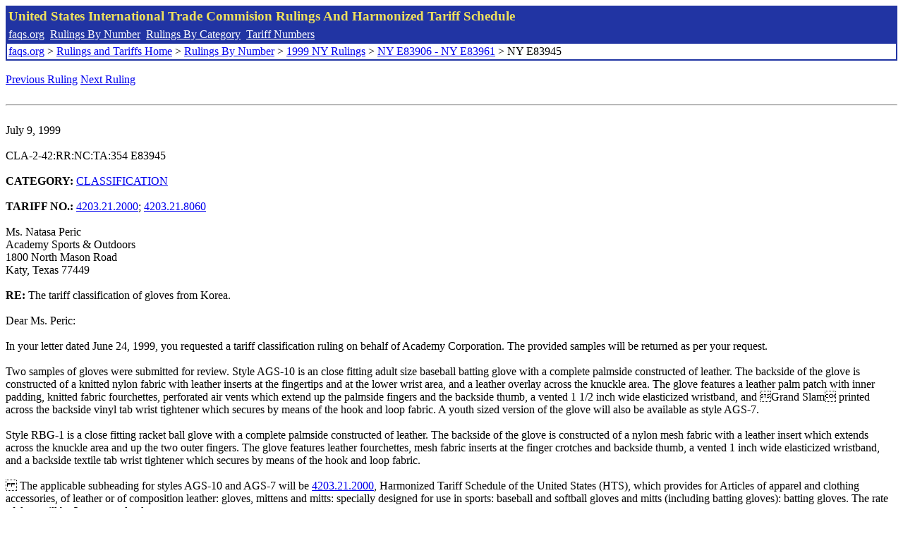

--- FILE ---
content_type: text/html; charset=UTF-8
request_url: http://www.faqs.org/rulings/rulings1999NYE83945.html
body_size: 2540
content:
<!DOCTYPE html PUBLIC "-//W3C//DTD XHTML 1.0 Strict//EN" "http://www.w3.org/TR/xhtml1/DTD/xhtml1-strict.dtd">
<html xmlns="http://www.w3.org/1999/xhtml" lang="en">
<head>
<meta http-equiv="Content-Type" content="text/html; charset=UTF-8" />
<title>NY E83945 - The tariff classification of gloves from Korea. - United States International Trade Commision Rulings</title>
</head>
<body>
<table style="text-align: left; color: rgb(255, 255, 153); background-color: rgb(33, 52, 163); width: 100%; height: 58px;" border="0" cellpadding="2" cellspacing="2"><tbody><tr style="color: rgb(239, 225, 93);"><td colspan="1" rowspan="1"><big><strong>United States International Trade Commision Rulings And Harmonized Tariff Schedule</strong></big></td></tr><tr><td colspan="1" rowspan="1" style="color: white;"><a style="color: white;" href="/">faqs.org</a>&nbsp;&nbsp;<a style="color: white;" href="http://faqs.org/rulings/ruling.html">Rulings By Number</a>&nbsp;&nbsp;<a style="color: white;" href="http://faqs.org/rulings/category.html">Rulings By Category</a>&nbsp;&nbsp;<a style="color: white;" href="http://faqs.org/rulings/tariff.html">Tariff Numbers</a></td></tr><tr><td style="background-color: white;"><span style="color: black;"><a href="/">faqs.org</a> > <a href="http://faqs.org/rulings/index.html">Rulings and Tariffs Home</a> > <a href="http://faqs.org/rulings/ruling.html">Rulings By Number</a> > <a href="http://faqs.org/rulings/ruling1999NY.html">1999 NY Rulings</a> > <a href="http://faqs.org/rulings/ruling1999NY162.html">NY E83906 - NY E83961</a> > NY E83945
</span></td></tr></tbody></table>
<br/><a href="http://faqs.org/rulings/rulings1999NYE83944.html">Previous Ruling</a> <a href="http://faqs.org/rulings/rulings1999NYE83947.html">Next Ruling</a><br/><script language="JavaScript">
<!--
function google_ad_request_done(google_ads) { var i;
if (google_ads.length>0) document.write('<hr><br><a href=\"' + google_info.feedback_url + '\" style=\"color:black; text-decoration:none\" onMouseOver=\"this.style.textDecoration=\'underline\'\" onMouseOut=\"this.style.textDecoration=\'none\'\"><b>Ads by Google</b></a>');

for(i = 0; i < google_ads.length && i < 3; ++i) { 
document.write('<br><a href=' +
google_ads[i].url 
+ ' onMouseOver="window.status=\''
+ google_ads[i].visible_url
+ '\'; return true"'
+ ' onMouseout="window.status=\'\'; return true"'

+'>' + '<b>' + 
google_ads[i].line1 +
'</b></a> - '
+ ''

+ google_ads[i].line2 + '  ' + google_ads[i].line3 + ' - '+

' <a class=\"red\" href=' + google_ads[i].url

+ ' onMouseOver="window.status=\''
+ google_ads[i].visible_url
+ '\'; return true"'
+ ' onMouseout="window.status=\'\'; return true"'

+ '>' +
google_ads[i].visible_url +
'</a><br>'
); 
} }

// -->
</script>

<script type="text/javascript"><!--
google_ad_client = "pub-5788426211617053";
google_ad_output = "js";
google_ad_channel ="4256548808";
google_feedback = "on"
//--></script> <script type="text/javascript"
src=" http://pagead2.googlesyndication.com/pagead/show_ads.js">
</script><br><hr> 

<br>
July 9, 1999<br>
<b></b><br>
CLA-2-42:RR:NC:TA:354 E83945<br>
<b></b><br>
<b>CATEGORY:</b> <a href="http://faqs.org/rulings/CLASSIFICATION.html">CLASSIFICATION</a> <br>
<b></b><br>
<b>TARIFF NO.:</b> <a href="http://faqs.org/rulings/tariffs/42032120.html">4203.21.2000</a>; <a href="http://faqs.org/rulings/tariffs/42032180.html">4203.21.8060</a><br>
<b></b><br>
Ms. Natasa Peric<br>
Academy Sports & Outdoors<br>
1800 North Mason Road<br>
Katy, Texas 77449<br>
<b></b><br>
<b>RE:</b> The tariff classification of gloves from Korea.<br>
<b></b><br>
Dear Ms. Peric:<br>
<b></b><br>
In your letter dated June 24, 1999, you requested a tariff classification ruling on behalf of Academy Corporation. The provided samples will be returned as per your request.<br>
<b></b><br>
Two samples of gloves were submitted for review. Style AGS-10 is an close fitting adult size baseball batting glove with a complete palmside constructed of leather. The backside of the glove is constructed of a knitted nylon fabric with leather inserts at the fingertips and at the lower wrist area, and a leather overlay across the knuckle area. The glove features a leather palm patch with inner padding, knitted fabric fourchettes, perforated air vents which extend up the palmside fingers and the backside thumb, a vented 1 1/2 inch wide elasticized wristband, and Grand Slam printed across the backside vinyl tab wrist tightener which secures by means of the hook and loop fabric. A youth sized version of the glove will also be available as style AGS-7.<br>
<b></b><br>
Style RBG-1 is a close fitting racket ball glove with a complete palmside constructed of leather. The backside of the glove is constructed of a nylon mesh fabric with a leather insert which extends across the knuckle area and up the two outer fingers. The glove features leather fourchettes, mesh fabric inserts at the finger crotches and backside thumb, a vented 1 inch wide elasticized wristband, and a backside textile tab wrist tightener which secures by means of the hook and loop fabric.<br>
<b></b><br>
 The applicable subheading for styles AGS-10 and AGS-7 will be <a href="http://faqs.org/rulings/tariffs/42032120.html">4203.21.2000</a>, Harmonized Tariff Schedule of the United States (HTS), which provides for Articles of apparel and clothing accessories, of leather or of composition leather: gloves, mittens and mitts: specially designed for use in sports: baseball and softball gloves and mitts (including batting gloves): batting gloves. The rate of duty will be 3 percent ad valorem.<br>
<b></b><br>
The applicable subheading for style RBG-1 will be <a href="http://faqs.org/rulings/tariffs/42032180.html">4203.21.8060</a>, HTS, which provides for Articles of apparel and clothing accessories, of leather or of composition leather: gloves, mittens and mitts: specially designed for use in sports: other . . . other. The rate of duty will be 4.9 percent ad valorem.<br>
<b></b><br>
This ruling is being issued under the provisions of Part 177 of the Customs Regulations (19 C.F.R. 177).<br>
<b></b><br>
A copy of the ruling or the control number indicated above should be provided with the entry documents filed at the time this merchandise is imported. If you have any questions regarding the ruling, contact National Import Specialist Brian Burtnik at 212-637-7083.<br>
<b></b><br>
Sincerely,<br>
<b></b><br>
Robert B. Swierupski<br>
Director,<br>


<br/><a href="http://faqs.org/rulings/rulings1999NYE83944.html">Previous Ruling</a> <a href="http://faqs.org/rulings/rulings1999NYE83947.html">Next Ruling</a><br/><br/><strong>See also:</strong><ul>
<li><a href="http://faqs.org/rulings/tariffs/42032120.html"> Tariff No.: 4203.21.20 - Batting gloves, of leather or of composition leather</a></li><li><a href="http://faqs.org/rulings/tariffs/42032180.html"> Tariff No.: 4203.21.80 - Gloves, mittens and mitts specially designed for use in sports, nesi, of leather or of composition leather</a></li></ul>

</body>
</html>


--- FILE ---
content_type: text/html; charset=utf-8
request_url: https://www.google.com/recaptcha/api2/aframe
body_size: 249
content:
<!DOCTYPE HTML><html><head><meta http-equiv="content-type" content="text/html; charset=UTF-8"></head><body><script nonce="gWX__ImC6EHseAFxnCSSCA">/** Anti-fraud and anti-abuse applications only. See google.com/recaptcha */ try{var clients={'sodar':'https://pagead2.googlesyndication.com/pagead/sodar?'};window.addEventListener("message",function(a){try{if(a.source===window.parent){var b=JSON.parse(a.data);var c=clients[b['id']];if(c){var d=document.createElement('img');d.src=c+b['params']+'&rc='+(localStorage.getItem("rc::a")?sessionStorage.getItem("rc::b"):"");window.document.body.appendChild(d);sessionStorage.setItem("rc::e",parseInt(sessionStorage.getItem("rc::e")||0)+1);localStorage.setItem("rc::h",'1768673184404');}}}catch(b){}});window.parent.postMessage("_grecaptcha_ready", "*");}catch(b){}</script></body></html>